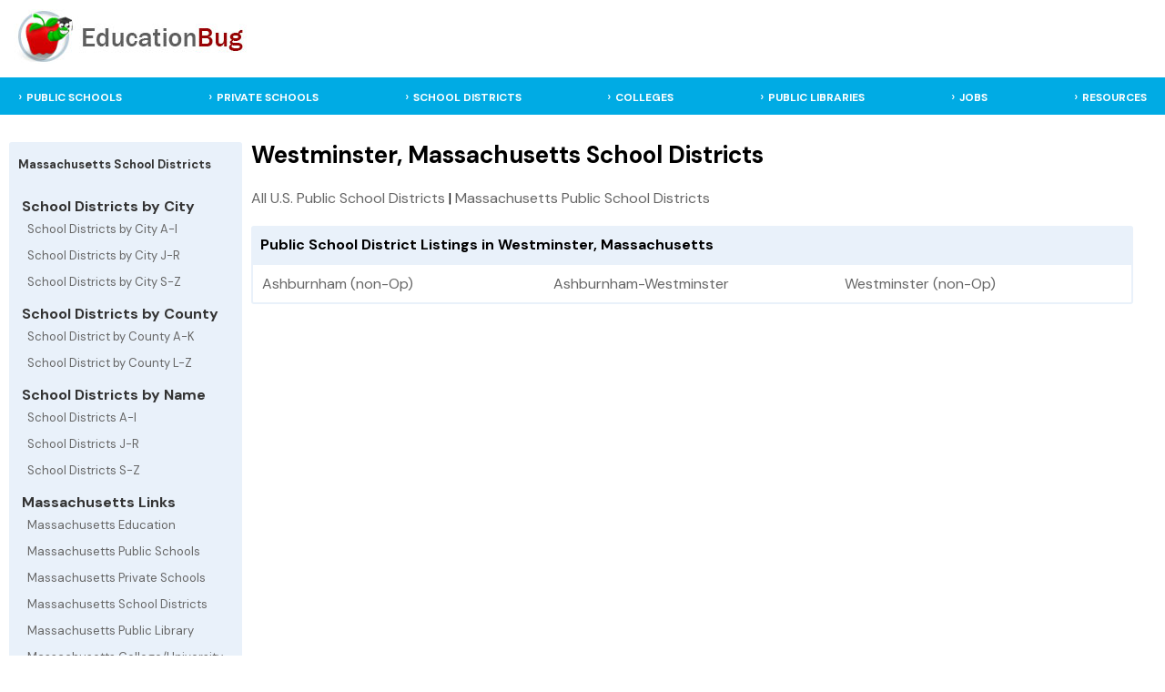

--- FILE ---
content_type: text/html; charset=UTF-8
request_url: http://massachusetts.educationbug.org/school-districts/city-westminster.html
body_size: 2347
content:
<!DOCTYPE html>
<html lang="en">
<head>
	<title>Education Bug - Westminster, Massachusetts  Public School Districts</title>
	<meta http-equiv="Content-Type" content="text/html; charset=UTF-8">
	<meta name="viewport" content="width=device-width, initial-scale=1">
	<link rel="stylesheet" href="https://www.educationbug.org/css/styles.css" type="text/css">
	<link rel="preload" fetchpriority="high" as="image" href="/images/home-image.jpg" type="image/jpg">
 	<meta name="description" content="Westminster, Massachusetts Public School Districts. Profiles for all Public School Districts in Westminster, Massachusetts."> 
 	<meta name="keywords" content="education, public school, private school, library, college, university, district, isd, teacher, parent, student, schools,">
	<link rel="shortcut icon" type="image/x-icon" href="https://www.educationbug.org/images/favicon.ico">
	</head>
<body>
<!--<script src="http://www.surveymonkey.com/jsPop.aspx?sm=cWARt1O8ZF2_2b5oExGAzjkQ_3d_3d"></script>-->
<div class="topBanner">
	<div class="table header">
		<div class="tr">
			<div class="td">
				<a href="https://www.educationbug.org">
					<img src="https://www.educationbug.org/images/headerBanner.jpg" alt="Education Bug - a complete listing of educational resources"  border="0" width="263" height="60"/>
				</a>
			</div>
			<div class="td center-td"></div>
			<div class="td">
				<a href="javascript:void(0);" class="icon" onclick="myFunction()">&#9776;</a>
			</div>		
		</div>
	</div>		
</div>
<div class="headerNav">
	<div class="nav_surround">
		<div class="topnav" id="myTopnav">	
			<div class="menulinks">
				<ul>
					<li><a href="https://www.educationbug.org/public-schools/">PUBLIC SCHOOLS</a></li>
					<li><a href="https://www.educationbug.org/private-schools/">PRIVATE SCHOOLS</a></li>
					<li><a href="https://www.educationbug.org/school-districts/">SCHOOL DISTRICTS</a></li>
					<li><a href="https://www.educationbug.org/colleges/">COLLEGES</a></li>
					<li><a href="https://www.educationbug.org/public-library/">PUBLIC LIBRARIES</a></li>
					<li><a href="https://www.educationbug.org/jobs/">JOBS</a></li>
					<!--<li><a href="https://blog.educationbug.org">BLOG</a></li>-->
					<li><a href="https://www.educationbug.org/dir/">RESOURCES</a></li>
				</ul>
			</div>
		</div>
	</div>
</div>	<div class="content">
        <div class="inner-content">
            <div class="table main-content">
                <div class="tr">
                    <div class="td left-menu nav-collapse">
						<div class="mobile-sub-nav">
							<a href="javascript:void(0);" class="icon left-sub-menu-nav" onclick="subNav()">☰  Massachusetts Private Districts Menu</a>	
						</div>
                        <div class="leftSideMenu">
                            <div class="parentCat"><strong>Massachusetts School Districts</strong></div>	
                            <br />
                            <strong>&nbsp;School Districts by City</strong>
                            <div class="subCats">
                                <a href="https://massachusetts.educationbug.org/school-districts/by-cityA-I.html" class="sideMenuCat">School Districts by City A-I</a>
                                <a href="https://massachusetts.educationbug.org/school-districts/by-cityJ-R.html" class="sideMenuCat">School Districts by City J-R</a>
                                <a href="https://massachusetts.educationbug.org/school-districts/by-cityS-Z.html" class="sideMenuCat">School Districts by City S-Z</a>
                            </div>
                            <strong>&nbsp;School Districts by County</strong>
                            <div class="subCats">
                                <a href="https://massachusetts.educationbug.org/school-districts/by-countyA-K.html" class="sideMenuCat">School District by County A-K</a>
                                <a href="https://massachusetts.educationbug.org/school-districts/by-countyL-Z.html" class="sideMenuCat">School District by County L-Z</a>
                            </div>
                            <strong>&nbsp;School Districts by Name</strong>	
                            <div class="subCats">
                                <a href="https://massachusetts.educationbug.org/school-districts/A-I.html" class="sideMenuCat">School Districts A-I</a>
                                <a href="https://massachusetts.educationbug.org/school-districts/J-R.html" class="sideMenuCat">School Districts J-R</a>
                                <a href="https://massachusetts.educationbug.org/school-districts/S-Z.html" class="sideMenuCat">School Districts S-Z</a>
                            </div>
                            <strong>&nbsp;Massachusetts Links</strong>	
                            <div class="subCats">
                                <a href="https://massachusetts.educationbug.org" class="sideMenuCat">Massachusetts Education</a>
                                <a href="https://massachusetts.educationbug.org/public-schools/" class="sideMenuCat">Massachusetts Public Schools</a>
                                <a href="https://massachusetts.educationbug.org/private-schools/" class="sideMenuCat">Massachusetts Private Schools</a>
                                <a href="https://massachusetts.educationbug.org/school-districts/" class="sideMenuCat">Massachusetts School Districts</a>
                                <a href="https://massachusetts.educationbug.org/public-library/" class="sideMenuCat">Massachusetts Public Library</a>
                                <a href="https://massachusetts.educationbug.org/colleges/" class="sideMenuCat">Massachusetts College/University</a>
                            </div>	
                        </div>
                        			
                    </div>		
				
                    <div class="td page-content-pane">
						<div class="content-section">
														<h1>Westminster, Massachusetts  School Districts</h1>
														<div class="breadcrumb"><a href="https://www.educationbug.org/school-districts/">All U.S. Public School Districts</a> | <a href="https://massachusetts.educationbug.org/school-districts/">Massachusetts Public School Districts</a></div><div class="table-caption">Public School District Listings in Westminster, Massachusetts</div><flextable width="100%" class="schoolDataset"><div class="table-cell"><div class="inner-cell"><a href="https://massachusetts.educationbug.org/school-districts/5901-ashburnham-non-op-.html">Ashburnham (non-Op)</a></div></div>
<div class="table-cell"><div class="inner-cell"><a href="https://massachusetts.educationbug.org/school-districts/5902-ashburnham-westminster.html">Ashburnham-Westminster</a></div></div>
<div class="table-cell"><div class="inner-cell"><a href="https://massachusetts.educationbug.org/school-districts/6349-westminster-non-op-.html">Westminster (non-Op)</a></div></div>
</flextable>
						</div>
					</div>   
	  
                </div>    
            </div>
        </div>
	</div>

	<div class="footer">
		<div class="footer-content">
			<div class="footer-surround">
				<a href="https://www.educationbug.org/index.html">Home</a> |
				<!--<a href="https://www.educationbug.org">Education Blog</a> |-->
				<a href="https://www.educationbug.org/jobs/">Education Jobs</a> |
				<a href="https://www.educationbug.org/dir/">Education Resource Directory</a> |
				<a href="https://www.educationbug.org/a/about-educationbug.html">About Us</a> | 
				<a href="https://www.educationbug.org/a/contact-us.html">Contact Us</a><br />
				<a href="https://www.educationbug.org">Education</a> Guide and Directory - <small>&copy; 2026 EducationBug.org</small>
			</div>
		</div>
	</div>
	
	<script type="text/javascript" src="https://www.educationbug.org/js/jquery3-6.min.css"></script>
		<script type="text/javascript">   
		function myFunction() {
			var x = document.getElementById("myTopnav");
			if (x.className === "topnav") {
			  x.className += " responsive";
			} else {
			  x.className = "topnav";
			}
		}
		
		$('.dropbtn').click(function(){
			var actOnObj = '.dropdown-content[rel="'+ $(this).attr('rel')+'"]';
			if($(this).parent().parent().parent().hasClass("responsive")){
				if($(actOnObj).is(':visible')){
					$(actOnObj).slideUp();
					$(this).children("i").attr("class","fa fa-caret-down");
				} else {
					$(actOnObj).slideDown();
					$(this).children("i").attr("class","fa fa-caret-right");
				}
			}
		});
		$('.left-sub-menu-nav').click(function(){
			$(this).parent().siblings(".leftSideMenu").slideToggle();
		});
		function showStateLinks(){
			$('#stateLinks').slideToggle();
		}
	</script>	
	<script type="text/javascript">
	  var _gaq = _gaq || [];
	  _gaq.push(['_setAccount', 'UA-379480-2']);
	  _gaq.push(['_setDomainName', 'educationbug.org']);
	  _gaq.push(['_trackPageview']);
	
	  (function() {
		var ga = document.createElement('script'); ga.type = 'text/javascript'; ga.async = true;
		ga.src = ('https:' == document.location.protocol ? 'https://ssl' : 'http://www') + '.google-analytics.com/ga.js';
		var s = document.getElementsByTagName('script')[0]; s.parentNode.insertBefore(ga, s);
	  })();
	</script>
	
</body>
</html>